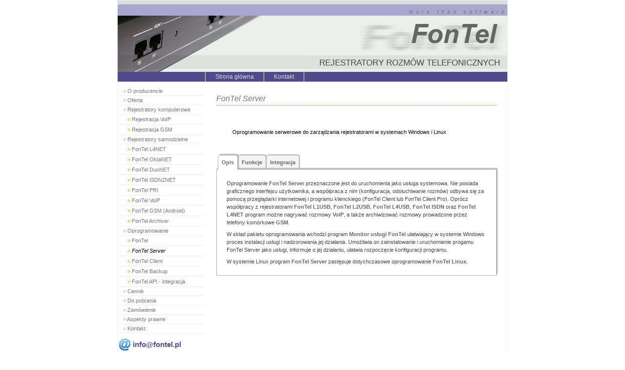

--- FILE ---
content_type: text/html; charset=UTF-8
request_url: https://www.fontel.pl/index.php?page=homez.1621/dcgurwx/fontel.pl/fontel-server.html
body_size: 5631
content:
<!DOCTYPE HTML PUBLIC "-//W3C//DTD HTML 4.01 Transitional//EN" "http://www.w3.org/TR/html4/loose.dtd">
<html>
<head>
	<!-- Global site tag (gtag.js) - Google Analytics -->
	<script async src="https://www.googletagmanager.com/gtag/js?id=G-LMFXF2V17Z"></script>
	<script>
		window.dataLayer = window.dataLayer || [];
		function gtag(){dataLayer.push(arguments);}
		gtag('js', new Date());

		gtag('config', 'G-LMFXF2V17Z');
	</script>

	<title>FonTel Server - Rejestrator rozmów telefonicznych FonTel</title>

	<meta http-equiv="Content-Type" content="text/html; charset=UTF-8">
	<meta name="description" content="FonTel - systemy rejestracji rozmów telefonicznych - rejestratory rozmów telefonicznych linii analogowych, ISDN BRI oraz traktu PRI (PRA) E1">
	<meta name="keywords" content="nagrywanie rozmów, rejestrator rozmów, nagrywanie rozmów telefonicznych, rejestratory rozmów telefonicznych, podsłuch telefonu, call center, fontel, metasoft, nagrywanie rozmowy, nagrywanie ISDN, nagrywanie BRI, nagrywanie BRA, nagrywanie PRI, nagrywanie PRA, nagrywanie trakt cyfrowy">
	<link rel="stylesheet" href="/style.css" type="text/css">
	<link rel="shortcut icon" href="/img/favicon.ico" type="img/x-icon">

	<!--[if IE 8]>
		<style type="text/css">
			.tabsel {
				position: static;
			}
			.tabunsel {
				position: static;
			}
			.tabpage {
				position: static;
			}
		</style>
	<![endif]-->

</head>

<body>

<!-- TAB PAGE CONTROL function
Makes tab page control from a table. To use it just create a very simple table (with desired TableID) like this:
Row 0: T1, T2, ..., Tn
Row 1: P1, P2, ..., Pn
where T1..n are cells with pages title and P1..n are cells with pages contents
-->
<script type="text/javascript">

	function ShowRegion(top)
	{
		var oMapTable = document.getElementById('map_table');
		oMapTable.style.top = top + "px";
		oMapTable.style.display = oMapTable.style.display == 'inline' ? 'none' : 'inline';
	}

	function ShowTabPage(TableId, SelIdx)
	{
		//if (SelIdx > 0)
			//location.href='#' + SelIdx;
		var oTabTable = document.getElementById(TableId);
		var HeaderRow = oTabTable.rows[0];
		var PageRow = oTabTable.rows[1];
		/// Set pages
		var TabCnt = HeaderRow.cells.length - 2;
		for (var TabIdx = 0; TabIdx < TabCnt; TabIdx++) {
			/// Header tab select
			var Cell = HeaderRow.cells[TabIdx + 1];
			Cell.className = TabIdx == SelIdx ? 'tabsel' : 'tabunsel';
			/// Page select
			Cell = PageRow.cells[TabIdx];
			Cell.style.display = TabIdx == SelIdx ? '' : 'none';
		}
	}

	function CreateTabTable(TableId, SelIdx)
	{
		var oTabTable = document.getElementById(TableId);
		if (oTabTable.rows.length < 2)
			return;
		/// Get SelIdx from URL
		var MyUrl, LabelPos;
		MyUrl = document.URL;
		LabelPos = MyUrl.lastIndexOf('#');
		if (LabelPos >= 0)
			SelIdx = MyUrl.substring(LabelPos + 1, LabelPos + 2);
		if (SelIdx < 0)
			SelIdx = 0;
		/// Configure table - whole table settings
		oTabTable.cellSpacing = 0;
		oTabTable.cellPadding = 0;
		oTabTable.width = "100%";
		oTabTable.border = "0px";
		var HeaderRow = oTabTable.rows[0];
		var PageRow = oTabTable.rows[1];
		/// Set header cursor
		HeaderRow.style.cursor = 'default';
		/// Set left sider
		var Cell = HeaderRow.insertCell(0);
		Cell.innerHTML = '&nbsp;';
		Cell.className = 'tabside';
		Cell.width = '1px';
		/// Set right sider
		Cell = HeaderRow.insertCell(HeaderRow.cells.length);
		Cell.innerHTML = '&nbsp;';
		Cell.className = 'tabside';
		Cell.width = '100%';
		/// Set tabs
		var TabCnt = HeaderRow.cells.length - 2;
		for (var TabIdx = 0; TabIdx < TabCnt; TabIdx++) {
			/// Header cell
			Cell = HeaderRow.cells[TabIdx + 1];
			Cell.width = '1px';
			Cell.innerHTML = '<a href="#' + TabIdx + '" onclick="ShowTabPage(\'' + TableId + '\',' + TabIdx + ')" class="tab_link">' + Cell.innerHTML + '<\/a>';
			/// Page cell
			Cell = PageRow.cells[TabIdx];
			Cell.colSpan = TabCnt + 2;
			Cell.className = 'tabpage';
		}
		ShowTabPage(TableId, SelIdx);
	}
	function HighlightCountry(CountryId, CountryName, NameX, NameY) {
		var ImgElement = document.getElementById("europe_map");
		ImgElement.src = "/img/" + CountryId + ".gif";
		var LabelElement = document.getElementById("europe_map_label");
		LabelElement.style.display = CountryName.length > 0 ? "inline" : "none";
		if (CountryName.length > 0) {
			LabelElement.innerHTML = CountryName;
			LabelElement.style.left = NameX + "px";
			LabelElement.style.top = NameY + "px";
		}
	};
</script>


<table ID="FullheighTable" cellpadding="0" cellspacing="0" style="width:800px; margin-left: auto; margin-right: auto;">

<!-- HEADER -->

	<tr>
		<td colspan=2 style="height:8px; line-height:8px; font-size:8px; background-color:#DDDDDD"> 
	<table id="map_table" cellpadding=0 cellspacing=0>
		<tr>
			<td style="background:url(/img/europe.gif);" width="373" height="260px">
				<input type="button" value="X" onclick="document.getElementById('map_table').style.display='none';" style="position: absolute; right: 0px; top: 0px;">
				<img id="europe_map" src="/img/europe_empty.gif" border=0 usemap="#map_map" alt="">
				<map id="map_map" name="map_map"><area href="http://www.fontel.pl/offer.html" onmouseover="HighlightCountry('europe_pl','Polska',187,17);" onmouseout="HighlightCountry('europe_empty','');" shape="poly" coords="182,48,196,81,229,90,253,87,256,63,240,29,217,36,204,32" alt="PL" ><area href="http://www.fontel.cz/offer.html" onmouseover="HighlightCountry('europe_cz','Republika Czeska',150,65);" onmouseout="HighlightCountry('europe_empty','');" shape="poly" coords="196,80,175,92,192,109,200,109,201,104,216,103,227,91" alt="CZ" ><area href="http://www.fontel.eu/SK/offer.html" onmouseover="HighlightCountry('europe_sk','Słowacja',205,70);" onmouseout="HighlightCountry('europe_empty','');" shape="poly" coords="215,103,229,90,253,87,250,96,245,95,224,112,217,111" alt="SK" ><area href="http://www.fontel.eu/GR/offer.html" onmouseover="HighlightCountry('europe_gr','Grecja',260,145);" onmouseout="HighlightCountry('europe_empty','');" shape="poly" coords="283,225,263,198,266,180,293,163,307,162,310,169,295,180,302,201,335,217,331,232,319,238,305,238" alt="GR" ><area href="http://www.fontel.eu/HR/offer.html" onmouseover="HighlightCountry('europe_hr','Chorwacja',190,110);" onmouseout="HighlightCountry('europe_empty','');" shape="poly" coords="194,144,208,142,215,125,224,133,232,132,237,143,232,141,210,145,219,156,229,162,218,163,196,150" alt="HR" ><area href="http://www.fontel.eu/EU/offer.html" onmouseover="HighlightCountry('europe_eu','Europa',150,5);" onmouseout="HighlightCountry('europe_empty','');" shape="poly" coords="0,0,0,260,370,260,370,0" alt="EU" >
				</map>
				<div id="europe_map_label" class="MapItem" style="left:0px; top:0px; display:none;">test</div>
			</td>
		</tr>
	</table></td>
	</tr>

	<tr>
		<td colspan=2 style="background-color:#aaa6ce">
			<table class="LanguageBar" cellpadding=0 cellspacing=0><tr>
				
		<td style="vertical-align:bottom; padding-left:2px;">
			<div id="google_translate_element"></div>
			<script type="text/javascript">
			function googleTranslateElementInit() {
				new google.translate.TranslateElement({
					pageLanguage: "pl",
					autoDisplay: false,
					layout: google.translate.TranslateElement.InlineLayout.SIMPLE
				}, "google_translate_element");
			}
			</script>
			<script type="text/javascript" src="//translate.google.com/translate_a/element.js?cb=googleTranslateElementInit"></script>
		</td>
				<td style="width:100%; letter-spacing:6px; color:#777; text-align:right; vertical-align:bottom">
					<i>more than software</i>
				</td>
			</tr></table>
		</td>
	</tr>

	<tr >
		<td colspan=2 style="height:115; background:#000">
			<table width="100%" cellspacing=0 cellpadding=0><tr>
				<td width="297px" height=115 style="background-image:url('/img/top1.gif')">&nbsp;</td>
				<td style="background-image:url('/img/top2.gif')">&nbsp;</td>
				<td width="414px" style="background-image:url('/img/top3.gif'); font:17px arial; text-align:right; vertical-align:bottom; padding-bottom:8px;">REJESTRATORY ROZMÓW TELEFONICZNYCH&nbsp;&nbsp;&nbsp;</td>
			</tr></table>
		</td>
	</tr>

<!-- /HEADER -->

	<tr ID=MainMenu>
		<td bgcolor="#504a8a" style="border-right:1px solid #eee;"></td>

<!-- MENU -->

		<td bgcolor="#504a8a" align="left"><a href="/offer.html">Strona główna</a><a href="/contact.html">Kontakt</a></td>

<!-- /MENU -->

	</tr>


	<tr>
		<td width=180 height="100%" align="left" STYLE="background:#FFFFFF; padding-top:10px;">
<!-- LEFT PANEL -->

						<div ID=LeftMenu>	<a href="/metasoft.html"><span style="font-weight:normal; color:#EA9">&raquo; </span> O producencie</a>	<a href="/offer.html"><span style="font-weight:normal; color:#EA9">&raquo; </span> Oferta</a>	<a href="/recusb.html"><span style="font-weight:normal; color:#EA9">&raquo; </span> Rejestratory komputerowe</a>	<a style="font-weight:normal; padding-top:1px; padding-bottom:1px;text-align:left; margin:1px; margin-right:0px;" href="/fontel.html?tab=4"><span style="font-weight:normal; color:#EA0">&nbsp;&nbsp;&nbsp;&raquo; </span> Rejestracja VoIP<span class="LeftMenuDesc"><br></span></a>	<a style="font-weight:normal; padding-top:1px; padding-bottom:1px;text-align:left; margin:1px; margin-right:0px;" href="/android.html?tab=1"><span style="font-weight:normal; color:#EA0">&nbsp;&nbsp;&nbsp;&raquo; </span> Rejestracja GSM<span class="LeftMenuDesc"><br></span></a>	<a href="/recnet.html"><span style="font-weight:normal; color:#EA9">&raquo; </span> Rejestratory samodzielne</a>	<a style="font-weight:normal; padding-top:1px; padding-bottom:1px;text-align:left; margin:1px; margin-right:0px;" href="/l4net.html"><span style="font-weight:normal; color:#EA0">&nbsp;&nbsp;&nbsp;&raquo; </span> FonTel L4NET<span class="LeftMenuDesc"><br></span></a>	<a style="font-weight:normal; padding-top:1px; padding-bottom:1px;text-align:left; margin:1px; margin-right:0px;" href="/oktanet.html"><span style="font-weight:normal; color:#EA0">&nbsp;&nbsp;&nbsp;&raquo; </span> FonTel OktaNET<span class="LeftMenuDesc"><br></span></a>	<a style="font-weight:normal; padding-top:1px; padding-bottom:1px;text-align:left; margin:1px; margin-right:0px;" href="/duonet.html"><span style="font-weight:normal; color:#EA0">&nbsp;&nbsp;&nbsp;&raquo; </span> FonTel DuoNET<span class="LeftMenuDesc"><br></span></a>	<a style="font-weight:normal; padding-top:1px; padding-bottom:1px;text-align:left; margin:1px; margin-right:0px;" href="/isdn2net.html"><span style="font-weight:normal; color:#EA0">&nbsp;&nbsp;&nbsp;&raquo; </span> FonTel ISDN2NET<span class="LeftMenuDesc"><br></span></a>	<a style="font-weight:normal; padding-top:1px; padding-bottom:1px;text-align:left; margin:1px; margin-right:0px;" href="/pri.html"><span style="font-weight:normal; color:#EA0">&nbsp;&nbsp;&nbsp;&raquo; </span> FonTel PRI<span class="LeftMenuDesc"><br></span></a>	<a style="font-weight:normal; padding-top:1px; padding-bottom:1px;text-align:left; margin:1px; margin-right:0px;" href="/voip.html"><span style="font-weight:normal; color:#EA0">&nbsp;&nbsp;&nbsp;&raquo; </span> FonTel VoIP<span class="LeftMenuDesc"><br></span></a>	<a style="font-weight:normal; padding-top:1px; padding-bottom:1px;text-align:left; margin:1px; margin-right:0px;" href="/android.html"><span style="font-weight:normal; color:#EA0">&nbsp;&nbsp;&nbsp;&raquo; </span> FonTel GSM (Android)<span class="LeftMenuDesc"><br></span></a>	<a style="font-weight:normal; padding-top:1px; padding-bottom:1px;text-align:left; margin:1px; margin-right:0px;" href="/archiver.html"><span style="font-weight:normal; color:#EA0">&nbsp;&nbsp;&nbsp;&raquo; </span> FonTel Archiver<span class="LeftMenuDesc"><br></span></a>	<a href="/software.html"><span style="font-weight:normal; color:#EA9">&raquo; </span> Oprogramowanie</a>	<a style="font-weight:normal; padding-top:1px; padding-bottom:1px;text-align:left; margin:1px; margin-right:0px;" href="/fontel.html"><span style="font-weight:normal; color:#EA0">&nbsp;&nbsp;&nbsp;&raquo; </span> FonTel<span class="LeftMenuDesc"><br></span></a>	<a style="font-weight:normal; padding-top:1px; padding-bottom:1px;text-align:left; margin:1px; margin-right:0px;font-style:italic; color:#000; background:#FFF;" href="/fontel-server.html"><span style="font-weight:normal; color:#EA0">&nbsp;&nbsp;&nbsp;&raquo; </span> FonTel Server<span class="LeftMenuDesc"><br></span></a>	<a style="font-weight:normal; padding-top:1px; padding-bottom:1px;text-align:left; margin:1px; margin-right:0px;" href="/fontel-client.html"><span style="font-weight:normal; color:#EA0">&nbsp;&nbsp;&nbsp;&raquo; </span> FonTel Client<span class="LeftMenuDesc"><br></span></a>	<a style="font-weight:normal; padding-top:1px; padding-bottom:1px;text-align:left; margin:1px; margin-right:0px;" href="/backup.html"><span style="font-weight:normal; color:#EA0">&nbsp;&nbsp;&nbsp;&raquo; </span> FonTel Backup<span class="LeftMenuDesc"><br></span></a>	<a style="font-weight:normal; padding-top:1px; padding-bottom:1px;text-align:left; margin:1px; margin-right:0px;" href="/api.html"><span style="font-weight:normal; color:#EA0">&nbsp;&nbsp;&nbsp;&raquo; </span> FonTel API - integracja<span class="LeftMenuDesc"><br></span></a>	<a href="/price.html"><span style="font-weight:normal; color:#EA9">&raquo; </span> Cennik</a>	<a href="/download.html"><span style="font-weight:normal; color:#EA9">&raquo; </span> Do pobrania</a>	<a href="/order.html"><span style="font-weight:normal; color:#EA9">&raquo; </span> Zamówienie</a>	<a href="/law.html"><span style="font-weight:normal; color:#EA9">&raquo; </span> Aspekty prawne</a>	<a href="/contact.html"><span style="font-weight:normal; color:#EA9">&raquo; </span> Kontakt</a>	</div><a class="disabled" style="float:left;margin:5px 14px;" href="http://" target="_blank" title="Przejdź do sklepu"><span></span>Przejdź do sklepu</a><p>

<table><tr>
	<td><img src="/img/e_mail.png" alt="e-mail"></td>
	<td colspan=2 style="vertical-align:middle"><a href="mailto:info@fontel.pl" style="font-size:140%">info@fontel.pl</a></td>
</tr><!-- <tr>
	<td><img src="/img/phone_number.png"alt="tel."></td>
	<td style="vertical-align:middle"><img src="/img/pl.gif" height=11 border=1 title="+48" alt="+48"></td>
	<td style="vertical-align:middle"><font style="font-size:140%; font-weight:900">71 350 05 23</font></td>
</tr> --></table>

<p>

<!-- (C) GG Network SA - Gadu-Gadu Widget --> 
<!-- <script type="text/javascript" src="http://widget.gadu-gadu.pl/getCode.php?id=d9d518cbdedc042b6328f1b512b9493b15d6feb8"></script> -->

<p>

			<br clear="all">
			

<!-- /LEFT PANEL -->

		</td>

		<td>

<!-- RIGHT PANEL -->

			

<div ID=MainPanel> 

<!--	<img src="/img/linux.jpg" align=right alt="Linux"> -->

	<div ID=ProdTitle>FonTel Server</div>
	<table><tr><td>
		<div class="Description">Oprogramowanie serwerowe do zarządzania rejestratorami w systemach Windows i Linux</div>
	</td></tr></table>
	<br clear="all">

	<table id="TabTable">
	<tr>
		<td><b>Opis</b></td>
		<td><b>Funkcje</b></td>
		<td><b>Integracja</b></td>
	</tr>
	<tr><td>
		<!-- Opis -->
		Oprogramowanie <b>FonTel Server</b> przeznaczone jest do uruchomienia jako usługa systemowa. Nie posiada graficznego interfejsu użytkownika, a współpraca z nim (konfiguracja, odsłuchiwanie rozmów) odbywa się za pomocą przeglądarki internetowej i programu klienckiego (FonTel Client lub FonTel Client Pro). Oprócz współpracy z rejestratorami <b>FonTel L1USB</b>, <b>FonTel L2USB</b>, <b>FonTel L4USB</b>, <b>FonTel ISDN</b> oraz <b>FonTel L4NET</b> program możne nagrywać rozmowy <b>VoIP</b>, a także archiwizować rozmowy prowadzone przez telefony komórkowe <b>GSM</b>.
		<p>
		W skład pakietu oprogramowania wchodzi program <b>Monitor usługi FonTel</b> ułatwiający w systemie Windows proces instalacji usługi i nadzorowania jej działania. Umożliwia on zainstalowanie i uruchomienie progamu FonTel Server jako usługi, informuje o jej działaniu, ułatwia rozpoczęcie konfiguracji programu.
		<p>
		W systemie Linux program <b>FonTel Server</b> zastępuje dotychczasowe oprogramowanie <b>FonTel Linux</b>.
	</td><td>
		<!-- Funkcje -->
		<div style="border:1px solid #ddd; background:#f8f8f8">
		<p>
		<div style="margin-left:10px; margin-bottom:6px"><b>Rejestracja rozmów</b></div>
		<ul class="FeaturesList">
			<li>niezależna rejestracja rozmów z wielu linii telefonicznych,
			<li>współpraca z różnymi modelami rejestratorów,
			<li>nagrywanie rozmów komórkowych oraz VoIP,
			<li>zapis informacji o rozmowach nieodebranych,			
			<li>możliwość tworzenia wirtualnych linii według wybranych zasad,
			<li>obsługa białych/czarnych list numerów.
		</ul>
		<div style="margin-left:10px; margin-bottom:6px; margin-top:14px"><b>Rozpoznawanie numerów</b></div>
		<ul class="FeaturesList">
			<li>rozpoznawanie numeru rozmowy przychodzącej (FSK lub DTMF),
			<li>rozpoznawanie numeru rozmowy wychodzącej,
			<li>obsługa numerów MSN i DDI.
		</ul>
		<div style="margin-left:10px; margin-bottom:6px; margin-top:14px"><b>Archiwizowanie zarejestrowanych rozmów</b></div>
		<ul class="FeaturesList">
			<li>okres przechowywania nagrań rozmów ograniczony jedynie pojemnością dysku komputerowego,
			<li>automatyczna kontrola zajętości miejsca na dysku (usuwanie najstarszych nagrań po upływie określonego czasu oraz w przypadku braku wolnego miejsca).
		</ul>
		<div style="margin-left:10px; margin-bottom:6px; margin-top:14px"><b>Praca w sieci</b></div>
		<ul class="FeaturesList">
			<li>możliwość przeglądania i odsłuchiwania nagrań za pomocą przeglądarki internetowej,
			<li>współpraca z programem klienckim <b>FonTel Client</b> i <b>FonTel Client Pro</b>
			<ul>
				<li>przeglądanie i przeszukiwanie listy rozmów,
				<li>odsłuchiwanie zarejestrowanych nagrań,
				<li>komentowanie zarejestrowanych rozmów,
				<li>śledzenie rejestrowanych rozmów (informacja o każdej rejestrowanej rozmowie, numerze telefonu, ostatniej zarejestrowanej rozmowie z danym numerem),
				<li>przeglądanie wykresu rozmowy,
				<li>tworzenie dowolnych zestawień statystycznych i wykresów,
				<li>drukowanie listy rozmów.
			</ul>
			<li>możliwość archiwizacji rozmów we współpracy z programem FonTel Backup,
		</ul>
		<div style="margin-left:10px; margin-bottom:6px; margin-top:14px"><b>Pozostałe możliwości i cechy oprogramowania FonTel Server</b></div>
		<ul class="FeaturesList">
			<li>możliwość ograniczenia dostępu do programu i zarejestrowanych rozmów,
			<li>możliwość uruchomienia programu jako usługi (Windows) i daemona (Linux),
			<li>możliwość współpracy z programami użytkownika poprzez API.
		</ul>
		</div>
	</td><td>
		<!-- Integracja -->
		Obsługa <a href="/api.html">FonTel API</a> pozwala na integrację rejestratora z innym oprogramowaniem wzbogacając je o informacje o przeprowadzonych rozmowach.
	</td>
	</tr>
	</table>

</div>

<script type="text/javascript">
	CreateTabTable("TabTable", -1);
</script>



<!-- /RIGHT PANEL -->

		</td>


	</tr>

	<tr>

<!-- FOOTER PANEL -->

		<td width=180 height=20 bgcolor="#AAAAAA">
			<div ID=Copyright>Copyright &copy; 2021 <a href="http://www.metasoft.pl" target="_blank">Metasoft</a></div>
		</td>

		<td bgcolor="#AAAAAA" align="right" style="letter-spacing:6px; color:#999; padding-top:1px"><a href='/files/fontel_polityka_prywatnosci.pdf' style='color:#777' target='_blank'>Polityka prywatności</a>&nbsp;|&nbsp;<a href='/files/fontel_regulamin.pdf' style='color:#777' target='_blank'>Regulamin serwisu</a></td>
	</tr>


	<tr >
		<td colspan=2 height=8 bgcolor="#DDDDDD" style="line-height:8px; font-size:8px">&nbsp;
		</td>
	</tr>


</table>

</body>
</html>

--- FILE ---
content_type: text/css
request_url: https://www.fontel.pl/style.css
body_size: 3327
content:

/************************/
/***   HTML OBJECTS   ***/
/************************/

BODY, TABLE {
	background-color: #FFF;
	font-family: Verdana, Arial, Helvetica, sans-serif;
	font-size: 11px;
	font-style: normal;
	line-height:16px;
	color:#444;
}

HTML, BODY {
	margin-top: 0px;
	margin-bottom: 0px;
	padding: 0px;
    border: none;
}

HTML {
	overflow-y: scroll;
}

TABLE {
	background-color: #ffffff
}

TD {
	vertical-align:top;
}

FORM {
	margin:0px;
	padding:0px;
}


P {
	padding-top:8px;
	padding-bottom:0px;
	margin:0px;
}


B {		
	color:#666; 
}


IMG { border-color:#CCC; }

UL {
	margin-top:0px;
}

LI {
	margin-top:5px;
	margin-bottom:5px;
}

/***    LINK    ***/

A, A:link	{
	font-weight: bold;
	text-decoration:none;
	color:#504a8a;
}


A:hover   {	color:#34305a; text-decoration:underline; }
A:visited {	}
A:active {	 }


/***    HEADERS    ***/

H1 {
	font-size: 32px;
	font-weight: bold;
	color:#000;
	padding-top:20px;
	padding-bottom:22px;
	margin:0px;
	font-style:italic;
}


H3 {
	font-size: 12px;
	font-weight: bold;
	color:#000;
	padding-top:30px;
	padding-bottom:16px;
	margin:0px;
}


H4 {
	font-size: 12px;
	font-weight: normal;
	text-decoration: underline;
	padding-top:10px;
	padding-bottom:7px;
	margin:0px;
}


#FullheighTable {
	height:100%;
	border:1px solid #eee
}

/************************/
/***   LANGUAGE BAR   ***/
/************************/

.LanguageBar {
	width:100%;
	color:#000;
	background-color:transparent;
}

.LanguageBar TD {
	width:1px;
	height:23px;
	vertical-align:middle;
	padding-left:2px;
}

.LanguageBar A {
	text-decoration:none;
	color:#777;
	border:solid 1px #aaa6ce;
	padding:2px 4px;
	font-size:10px;
}

.LanguageBar A:hover {
	color:#504a8a;
	border:solid 1px #504a8a;
}

.LanguageBarSel {
	white-space:nowrap;
	cursor:pointer;
	padding:1px 4px;
	border:solid 1px #504a8a;
	background-color:transparent;
	color:#504a8a;
	font-size:10px;
	font-weight:bold;
}

#LanguageSelected {
	cursor:pointer;
	color:#504a8a;
	border-color:#504a8a;
}

.LinkNoA {
	cursor:pointer;
	color:#504a8a;
	border-color:#504a8a;
}

.LinkNoA:hover {
	color:#34305a;
	text-decoration:underline;
}

.lang_ver {
	font-size:80%;
	font-style:italic;
}
/************************/
/***    MAIN MENU    ***/
/************************/

#MainMenu TD {
	vertical-align:middle;
	margin-left:10px;
}

#MainMenu A {
	padding-top:3px;
	padding-bottom:3px;
	font-size: 12px;
	font-weight:normal;
	padding-left:20px;
	padding-right:20px;
	border-right:1px solid #eee;
	color:#DDD;
	line-height:20px;
}

#MainMenu A:hover {
	color:#FFF;
	background:#000;
	text-decoration:none;
}

/************************/
/***    LEFT MENU    ***/
/************************/

#LeftMenu {
	margin:0px; 
	font-size:11px; 
	text-align:left;
}

#LeftMenu A {
	margin:1px;
	margin-bottom:0px;
	padding-left:10px;
	padding-top:0px;
	padding-bottom:1px;
	width:166px;
	display:block;
	background:#FFF;
	text-decoration:none;
	color:#777;
	font-weight:normal;
	border-bottom: 1px solid #f0f0f0;
}

#LeftMenu A:hover {
	background:#FFF;
	text-decoration:none;
	color:#000;
}

.LeftMenuDesc {	
	font-size:10px; 
	font-weight:normal;
	font-family: Arial, Helvetica, sans-serif;
	color:#888;
}


#LeftMenuTitle {
	margin:16px; 
	margin-bottom:27px;
	font-size:22px;
	font-weight:bold; 
	color:#889;
	font-style:italic;
}

.LeftMenuSection {	
	font-size:10px; 
	font-weight:normal;
/*	font-family:Arial;*/
	color:#aaa;
	text-align:center;
	padding-top:5px;	
}

/***    MAIN PANEL    ***/

#MainPanel {
	margin:22px;
	text-align:left;
}

#ProdTitle {
	text-align:left;
	color:#777;
	font-style:italic;
	padding-bottom:0px;
	margin-bottom:24px;
	border-bottom:1px dotted #a64;
	font-size:16px;
	font-weight:normal;
	line-height:26px;
}

.Description {
	margin:20px;
	padding-left:10px;
	font-size:11px;
	font-weight:normal;
	line-height:15px;
	color:#000;
}

.FeaturesList {
	margin-top:0px; 
	font-size:11px; 
	line-height:14px;
}

.FeaturesList LI {
	margin-top:6px;
}

.FeaturesFrame {
	border:1px solid #ddd; 
	background:#f8f8f8;
	margin-top:10px;
	margin-bottom:10px;
	padding-top:5px;
}

.DescrFrame {
	background:#f8f8f8;
	margin-top:10px;
	padding:13px;
}

#ThickFrame {
	border:4px solid #dde; 
	padding:10px;
}

/***    COPYRIGHT    ***/

#Copyright {
	color:#CCC;
	font-size:10px;
	padding-top:2px;
	font-family: Arial, Helvetica, sans-serif;
	text-align:center;
}

#Copyright A {
	color:#DDE;
}


.Link {
	font-weight:bold; margin-top:20px; font-size:0.8em; padding-left:5px; border-left:7px solid #acb
}

.Link A {
	color: blue;
	text-decoration:underline;
}

/************************/
/***    WHAT'S NEW    ***/
/************************/

#Akt, #Akt B, #Akt A {
	font-size:11px; 
	color:#777777; 
	font-family: Arial, Helvetica, sans-serif;
	line-height:1.25em;
}
#Akt A:hover   {	
	color:#000000;
}

.AktData { 
	color: #555555; 
	margin-bottom:2px;
	text-decoration:underline;
}


#SmallTable TR,
#NormalTable TR {
	background:#F4F4F4;
}

#SmallTable TD,
#NormalTable TD {
	padding-right:5px;
	padding-left:5px;
}

#SmallTable TD {
	font-size:10px;
	line-height:12px;
}


.Formular, .Tech {
	border:1px solid #ccc;
	font-size:11px;
}

.Tech TD {
	vertical-align:middle;
	padding:2px;
	background:#F4F4F4;
}

.Formular TD {
	vertical-align:middle;
	padding:2px;
	padding-left:5px;
	padding-right:5px;
	background:#F4F4F4;
}

.Formular THEAD TD {
	color: #FFF;
	background:#88a;
	font-weight:bold;
}

.Formular INPUT,
.Formular SELECT,
.Formular TEXTAREA {
	font-family: Verdana, Arial, Helvetica, sans-serif;
	font-size:11px;
}

.ForumRow1 TD {
	background:#EDEDF0;
}

.ForumRow2 TD {
	background:#F4F4F8;
}

.quote {
	margin:10px;
	margin-left:26px;
	font-size:11px;
	font-weight:bold;
}

.Formular .quote_box {
	background:#FCFCFC;
	border:1px #ddd solid;
	font-weight:normal;
}

.Formular CODE {
	color: green;
}

.button {
        background-color : #D7D7D7;
        color : #000000;
        margin-bottom:3px;
        margin-left:1px; margin-right:1px;
        margin-top:2px
}

#button_b {
	font-weight:bold;
}

#button_i {
	font-style:italic;
}

#button_u {
	text-decoration:underline;
}

#button_code {
	font-family:courier, courier_new
}

/*Blends the helpbox into the background of the page*/
.helpbox {border-style:none;
                background-color:#eee;
                margin:5px;
				color:#333;
				border:1px solid #ccc;
}


.KBControl {
	font-family: Verdana, Arial, Helvetica, sans-serif;
	font-size:11px;
}

.LDBTable { background:#DDD;}
.LDBName TD,
.LDBName { text-align:left; background:#99a; color:#fff; padding-left: 4px; padding-right: 4px; font-weight:bold}

.LDBValueSel TD,
.LDBValueSel,
.LDBValue TD,
.LDBValue { text-align:left; background:#F8F8F8; padding-left: 4px; padding-right: 4px;}

.LDBValueSel TD, 
.LDBValueSel { background:#F0F0FF; color:#006; text-decoration:none; }

.EDBTable {}
.EDBName, .EDBName TD { text-align:right; vertical-align:top; background:#E0E0E0; color:#000; padding-left: 6px; padding-right: 6px; padding-top: 6px}
.EDBValue { text-align:left; background:#F0F0F0; padding-left: 6px; padding-right: 6px;}


#google_translate_element {
	color:black; 
	float:left; 
	margin-top:-4px;
	margin-left:0px;
}

#google_translate_element DIV {
	background:inherit;	
	border-style:none;
}
#google_translate_element A {
	color:#444;	
	background:inherit;	
	font-weight:normal;
	font-family: Verdana, Arial, Helvetica, sans-serif;
	font-size: 11px;
}

#google_translate_element A:hover {
	color:#000;
	background:inherit;	
}

.tabsel {
	white-space:nowrap;
	background-color:#FFFFFF;
	border-top-style:solid;
	border-left-style:solid;
	border-right-style:solid;
	border-width:1px;
	border-color:#B0B0B0;
	border-top-left-radius:5px;
	border-top-right-radius:5px;
	box-shadow: 2px -2px 2px 0px #B0B0B0;
	position: relative;	z-index:3;
}
.tabunsel {
	white-space:nowrap;
	background-color:#F4F4F4;
	border-style:solid;
	border-width:1px;
	border-color:#B0B0B0;
	border-top-left-radius:5px;
	border-top-right-radius:5px;
	box-shadow: 1px -1px 2px 0px #B0B0B0;
	position: relative;	z-index:1;
}
.tabpage {
	background-color:#FFFFFF;
	border-bottom-style:solid;
	border-left-style:solid;
	border-right-style:solid;
	border-width:1px;
	border-color:#B0B0B0;
	padding:20px;
	box-shadow: 2px -3px 2px 0px #B0B0B0;
	position: relative;	z-index:2;
}
.tabside {
	border-bottom-style:solid;
	border-width:1px;
	border-color:#B0B0B0
}
.tab_link,
.tab_link:hover {
	padding:7px;
	line-height:28px;
	text-decoration:none;
}

#map_table {
	display: none;
	border: solid 3px #00A900;
	position: absolute;
	left: auto;
	z-index: 4;
	border-radius: 5px;
	box-shadow: 4px -4px 4px 0px #B0B0B0;
}

.downloadheader {text-align:center; font-weight:bold; }
.downloadleft {font-weight:bold; vertical-align:middle; border-top-style:solid; border-color:#f0f0f0; border-width:1px;}
.downloadcenter {text-align:center; vertical-align:middle; border-top-style:solid; border-color:#f0f0f0; border-width:1px;}


.Product {
	float:left;
	display:block; 
	margin-right:4px; 
	margin-left:4px; 
	margin-bottom:10px; 
	padding:6px; 
	width:244px;
	height:370px;
	text-align:left; 
	border:1px dotted #e0e0e0; 
	font-weight:normal; 
	font-size:11px; 
	text-decoration:none;
}

.Distributor {
	float:left; display:block; 
	padding:6px; 
	width:250px;
	text-align:left; 
	font-weight:normal; 
	font-size:11px; 
	text-decoration:none;
}

.Product A,
.ProductName {
	color:#007;
	font-size:14px;
	font-weight:normal;
	text-align:center;
	margin-top:15px;
	margin-bottom:15px;
	display:block;
	line-height:18px;
}

.ProductImage {
	height:110px;
}

.ProductImage IMG {
	border:0px;
}

.Image {
	margin-top: 20px;
	top: 50px;
	bottom: auto;
	margin:1px;
	width:160px;
	border:0px solid #bbb;
}


.Features {
	margin:0px;
	padding:0px;
	margin-left:15px;
}

STRONG {
	font-weight:bold;
	color:inherit;
}
 
.Header H1 {
	font-size:11px;
	display:inline;
	font-weight:normal;
	font-style:normal;
 }

.DivMap {border:0px solid gray; position: relative; background:url(/img/map_pl.gif) no-repeat; height:200px; font-size:12px; margin-left:20px}
.MapItem {border:1px solid gray; background-color:white; border-radius:5px; padding-left:10px; padding-right:10px; position: absolute; z-index:1; box-shadow: 3px 3px 2px 0px #B0B0B0;} 

.MainSeparator {background:#ddd; font-size:15px; padding:6px; margin-bottom:5px; font-weight:bold}
.CitySeparator {background:#f3f3f3; padding:3px; padding-left:6px; margin-top:12px; margin-bottom:4px; font-weight:bold}
.AddressDiv {padding:5px; font-size:11px; line-height:1.2em}
.LocationDivider {font-weight:bold; padding:3px; border-bottom:3px solid #eee; margin-bottom:10px}

.table-n {border-spacing:0px 0px; background-color:transparent; padding:0px}
.tdhead-lt {border-left:1px solid; border-right:2px solid; border-top:1px solid; border-bottom:2px solid; padding:3px; cursor:pointer;}
.tdhead-t {border-right:1px solid; border-top:1px solid; border-bottom:2px solid; padding:3px; cursor:pointer;}
.tdhead-l {border-left:1px solid; border-right:2px solid; border-bottom:1px solid; padding:3px; cursor:pointer;}
.tdmiddle {border-right:1px solid; border-bottom:1px solid; cursor:pointer;}
.tdmiddlesel {border-right:1px solid; border-bottom:1px solid; background-color:#ffddff; cursor:pointer;}
.imgshow {cursor:pointer; border:0px; opacity:0.5; filter:alpha(opacity=50);}

.star {background-image:url('/img/star.jpg');}
.star2 {background-image:url('/img/star2.jpg');}
.star3 {background-image:url('/img/star3.jpg');}
.star, .star2, .star3 {background-repeat:no-repeat;background-size:100% 100%;float:right;width:128px;line-height:21px;padding:0px 0px;}
.star TD, .star2 TD, .star3 TD {height:128px; text-align:center; vertical-align:middle; padding:0px 15px; color:white; font-size:150%; font-weight:900;}
.star A, .star2 A, .star3 A {color:white; text-decoration:none;}
.star A:hover, .star2 A:hover, .star3 A:hover {text-decoration:none;}

.picture {background-repeat:no-repeat;background-size:100% 100%;float:right;}
.picture A {color:white; text-decoration:none;}
.picture A:hover {text-decoration:none;}

.schema {background:url('/img/voip_sch3.gif') no-repeat;position:relative; left:100px; }
.schema TD {height:303px;width:261px;}

.shoplink {float:right;}
.shoplink span {
	display: block;
	position: absolute;
	top: -1px;
	left: -12px;
	height: 26px;
	width: 26px;
	background: url('img/basket.png') no-repeat 0 0 transparent
}
a.shoplink {
	position:relative;
	display:inline-block;
	padding:4px 7px 4px 17px;
	border:1px solid #cc9900;
	-moz-border-radius: 3px !important;
	-webkit-border-radius: 3px !important;
	border-radius: 3px !important;
	font-weight:bold;
	color:#000;
	background:url('img/bg_bt.gif') repeat-x 0 0 #f4b61b;
	cursor: pointer;
}
a.shoplink:hover {text-decoration:none;background-position: left -50px;}
a.shoplink:active {background-position: left -100px;}
.disabled {display:none;}

.price {
	font-size:11px;
	border:1px solid #000;
	border-left-width:2px;
	border-bottom-width:2px;
}
.price TD {
	border-right:1px solid #000;
	vertical-align:middle;
	white-space:nowrap;
}
.row_e {background:#ffe;}
.row_o {background:#fff;}
.row_title {
	font-weight:bold;
	text-align:center;
}
.row_title TD {
	white-space:normal;
	border-top:1px solid #000;
	border-bottom:1px solid #000;
}

.tdcenter {text-align:center;}
.tdright {text-align:right;}
SUP {font-family:Arial;font-size:8px;}
.descr {font-size:10px;}
.LinkNoHref {
	font-weight: bold;
	text-decoration:none;
	color:#504a8a;
}

.ItemList TD {vertical-align:middle;}
